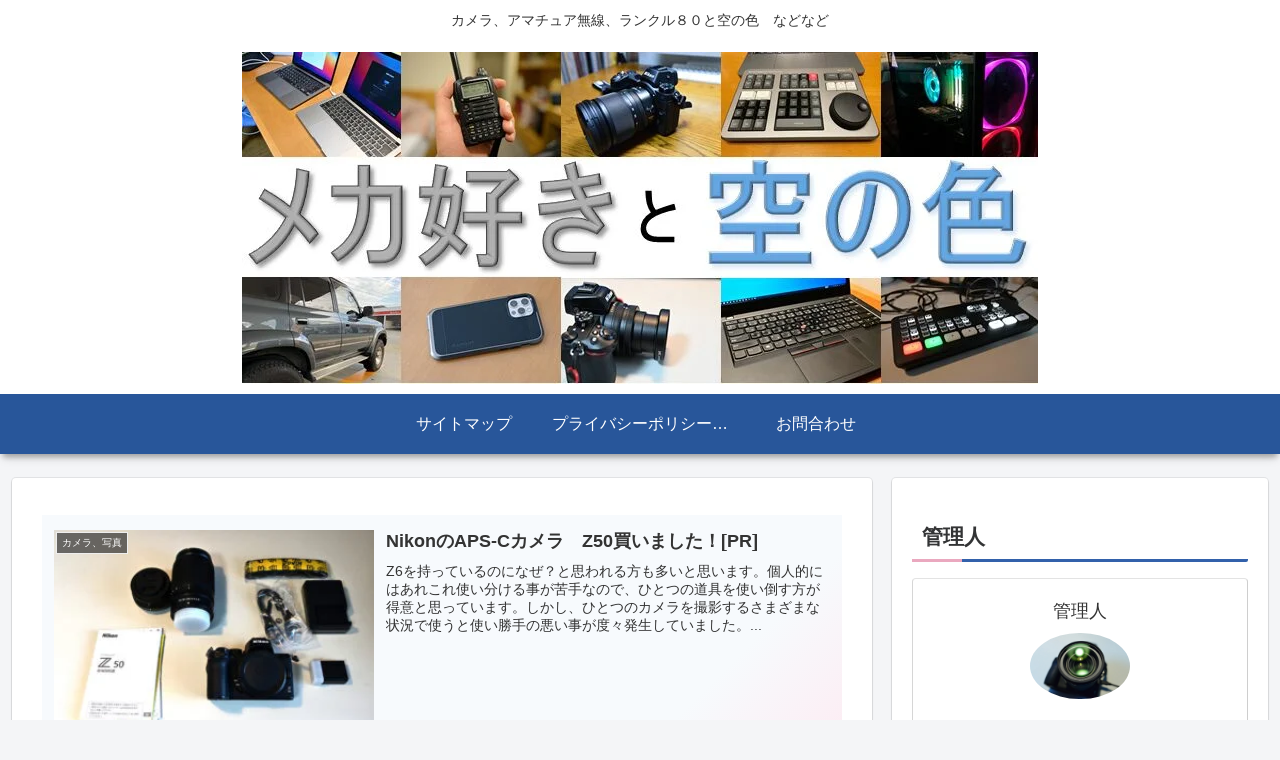

--- FILE ---
content_type: application/javascript; charset=utf-8;
request_url: https://dalc.valuecommerce.com/vcid?_s=https%3A%2F%2Fwww.xjumg.com%2Fpage%2F11%2F
body_size: 144
content:
vc_id_callback({"vcid":"ZftE1m8vvFngXhY5C-8fhToV-FZJGI2g9rqwjV-sZTo","vcpub":"0.379766","t":"697c83d9"})